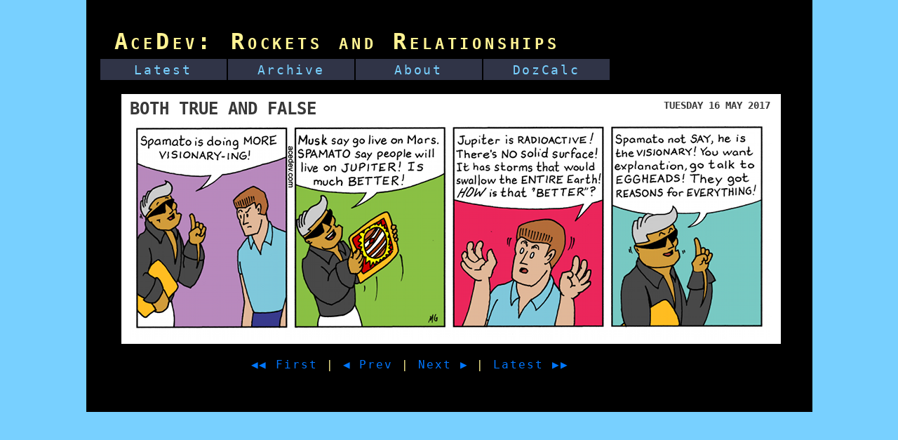

--- FILE ---
content_type: text/html
request_url: http://acedev.com/2017/136/
body_size: 2652
content:
<!DOCTYPE html PUBLIC "-//W3C//DTD XHTML 1.0 Transitional//EN"
"http://www.w3.org/TR/xhtml1/DTD/xhtml1-transitional.dtd">
<html>
<head>
<title>AceDev, A Webcomic About Rockets and Relationships</title>
<link rel="stylesheet" type="text/css" href="/style.css" media="all" />
<!-- link rel="stylesheet" type="text/css" href="/print.css" media="print" / -->
<link rel="icon" type="image/vnd.microsoft.icon" href="http://acedev.com/favicon.ico" />
<meta charset="utf-8">

<!-- Open Graph Markup -->
<meta property="og:url" content="http://acedev.com/2017/136/
" />
<meta property="og:type" content="article" />
<meta property="og:title" content="Both True and False
" />
<meta property="og:image" content="http://acedev.com/2017/136/
35g-Both%20True%20and%20False.png
" />
<meta property="og:image:type" content="image/png" />
<meta property="og:image:width" content="915" />
<meta property="og:image:height" content="312" />
<!-- End Open Graph -->

<meta name="keywords" content="comic cartoon work job coworker pets cat dog rabbit hamster raccoon" />
<meta name="description" content="Acedev, a comic about high tech jobs with low tech people." />
<meta name="google-site-verification" content="ynlrmHE4W7w1WJGhH0GgwW6xR49fJTeG1pdgEkMMctg" />

</head>

<body>
<!-- Begin Facebook like/share prep code. code for actual button below. -->
<div id="fb-root"></div>
<script>(function(d, s, id) {
  var js, fjs = d.getElementsByTagName(s)[0];
  if (d.getElementById(id)) return;
  js = d.createElement(s); js.id = id;
  js.src = "//connect.facebook.net/en_US/sdk.js#xfbml=1&version=v2.0";
  fjs.parentNode.insertBefore(js, fjs);
}(document, 'script', 'facebook-jssdk'));</script>
<!-- End Facebook like/share code -->

<!-- Beginning of Page Title. -->
<div id="container">

<div id="pagetitle">
    <h1>AceDev: Rockets and Relationships</h1>
</div><!-- End of the page title -->

<!-- Begin NavStrip -->
    <div class="navbar">
<ul><li><a href="/index.shtml">Latest</a></li>
<li><a href="/archive.shtml">Archive</a></li>
<li><a href="/about.shtml">About</a></li>
<li><a href="/dozcalc/">DozCalc</a></li>
</ul></div>

    <br clear="all" />
<!-- End Navstrip -->


    <div class="comic">
    <h1>Both True and False
</h1><h2>Tuesday 16 May 2017
</h2>
    <center>
    <a title="Eggheads even prove one chewing gum is BETTER!
"><img src="35g-Both True and False.png
" alt="acedev comic, webcomic for Tuesday 16 May 2017
" /></a>
    </center>
    </div><!-- End of the comic -->

    <div id="main" style="min-height:25px;">
    <!-- sub-comic stuff goes in here. Notices, blog links, etc. -->
    <a href="http://acedev.com/2014/314/index.shtml" title="Clay Has an Interview" >◀◀ First</a>&nbsp;|&nbsp;<a href="/2017/135/index.shtml
" title="Percent Content
">◀ Prev</a>&nbsp;|&nbsp;<a href="/2017/137/index.shtml
" title="Green Rockets
">Next ▶</a>&nbsp;|&nbsp;<a href="http://acedev.com/" title="Most Recent Comic" >Latest ▶▶</a>&nbsp;
&nbsp;
<div class="fb-like" data-width="80" data-layout="button" data-action="like" data-show-faces="false" data-share="true"></div>

    
    </div><!-- End of the main division -->
    
    <div id="footer">
        <div id="footer">
    
</div>
    </div><!-- End of the footer -->
    
</div><!-- End of the container section -->

<!-- Google Analytics Tracking Code -->
<script>
  (function(i,s,o,g,r,a,m){i['GoogleAnalyticsObject']=r;i[r]=i[r]||function(){
  (i[r].q=i[r].q||[]).push(arguments)},i[r].l=1*new Date();a=s.createElement(o),
  m=s.getElementsByTagName(o)[0];a.async=1;a.src=g;m.parentNode.insertBefore(a,m)
  })(window,document,'script','//www.google-analytics.com/analytics.js','ga');

  ga('create', 'UA-4774359-3', 'auto');
  ga('send', 'pageview');

</script>
<!-- End of Google Analytics Tracking Code -->

</body>

</html> 


--- FILE ---
content_type: text/css
request_url: http://acedev.com/style.css
body_size: 2319
content:
/*     This is the style Sheet for the home page of saundby.com
    It's not a template, don't use it unless you have my permission.
    Thanks.
    -Mark Graybill, August 2009
*/

/* Basics */

html { margin: 0; padding: 0; }

body {
    margin: 0;
    padding: 0;
    background-color: #78d0ff; 
    color: #fff393;
    line-height: 120%;
    font-family: Futura, Optima, Geneva, Gill Sans, monospace;
    letter-spacing: 0.12em;
    text-align: left;
    width: 100%;
    min-width: 1000px;
}

img {
    margin: 5px;
    border-width: 1px;
}

h1 {
    color: #383838;
    text-transform:uppercase;
    font-weight:bold;
    letter-spacing: normal;
    text-align: left;
    padding: 0.5em 0em 0.1em 0.2em;
    margin: 0 0 0 0;
}

h2 {
    letter-spacing: 0.15em;
    font-style: italic;
    text-align: center;
}

a:link { color: #0077ff; }
a:visited { color: #c700ff; }
a:hover { color: #00ffff; }

.title {
    font-variant: small-caps;
}

/* Divisions */

/* PAGETITLE ================================= */
/* This division sits above the rest of the page,
    across the top. The three columns of leftcol,
    rightcol, and main all start underneath this. 
    An ad banner can safely be placed over this div. */
    
#pagetitle {
    clear: both;
    margin: 20px 20px 0px 20px;
    float: top;
}

#pagetitle h1 {
    letter-spacing: 0.15em;
    text-align: left;
    text-transform: none;
    font-variant: small-caps;
    color: #fff393;
    line-height: 120%;
    margin: 0 0 0 0;
    padding: 0 0 0.2em 0;
}

#pagetitle h2 {
    letter-spacing: 0.15em;
    font-style: italic;
    text-align: center;
}

#pagetitle h3 {
    letter-spacing: 0.15em;
    font-style: italic;
    text-align: center;
}

/* LEFTCOL ===================================== */
/* This is the outer "wrapper" for the left column.
    Other divisions like NAVBAR, link lists, and so on
    go inside this division. */

#leftcol {
    float: left;
    padding: 0;
    margin: 0;
    width: 180px;
}

/* RIGHTCOL =================================== */
/* This is the outer "wrapper" for the right column.
    Other divisions like NAVBAR, link lists, and so on
    go inside this division. */

#rightcol {
    float: right;
    padding: 0;
    margin: 0;
    width: 145px;
}


/* CONTAINER ================================= */
/* This wraps the content of the center section
    of the screen. The comic, main section, and the footer
    are usual divisions to put inside the CONTAINER */
    
#container {
    margin: 0 auto;
    padding:  20px 40px 20px 20px;
    background: #000;
    width: 975px;
    text-align: left;
}

/* MAIN ===================================== */
/* The main section of the page. This
    stays in the center margin, and does not
    flow into the third column. */

#main {
    margin: 0 20px  0 215px;
    padding: 0;
    width: 750px;
}

#main a { text-decoration: none; }

/* NAVBAR CLASS ===================================== */
/* This is a general format for a navigation bars,
    now a strip across the top, beneath the title. */
    
.navbar {
    padding: 0; 
    margin: 0;
    font-size: large;
    letter-spacing: 0.15em;
    color: #b7c7ff;
}

.navbar ul { 
    list-style-type: none; 
    padding: 0;
    margin: 0;
}

.navbar li { float:left; margin-right: 2px; }

.navbar a:link, a:visited { 
    color: #78d0ff; 
    display:block; 
    width: 10em; 
    text-align: center; 
    text-decoration: none;
    background-color: #303447;
    padding-top: .3em;
    padding-bottom: .3em;
}
.navbar a:hover, a:active { color: #fff393; background-color:#272c3c; }

/* COMIC CLASS ===================================== */
/* This describes the rectangle in which the comic itself is displayed. */

.comic {
    margin: 20px 30px;
    padding: auto auto;
    background: #fff;
    width: 940px;
    /* height: 370px; */
}

/* h1 is used for the comic's text title */
.comic h1 {
    color: #383838;
    font-size: 150%;
    float: left;
    text-transform:uppercase;
    font-weight:bold;
    letter-spacing: normal;
    text-align: left;
    padding: 0.5em 0em 0.1em 0.5em;
    margin: 0 0 0 0;
}

/* h2 is used for the comic's date */
.comic h2 {
    color: #383838;
    font-size: 90%;
    font-style: normal;
    float: right;
    text-transform:uppercase;
    font-weight:bold;
    letter-spacing: normal;
    text-align: right;
    padding: 0.5em 1.0em 0.1em 0.5em;
    margin: 0 0 0 0;
}


/* SUMMARY CLASS =================================== */
/* This is a pullquote or small intro statement
    for the page. Usually sits in the right column,
    can be moved to the left column, it may be
    desirable to change the width if so. */
    
.summary {
    margin: 0; 
    padding: 5px;
    width: 135px; 
    /* background: #202434; */
    letter-spacing: 0.15em;
    font: italic 10pt/22pt;
    color: #00ffff;
    text-align:center;
}

.summary p { margin: 0.3em; }

.summary h1 { letter-spacing: 0.2em; margin: 0 0 0.5em 0;}
.summary h2 { letter-spacing: 0.2em; margin: 0 0 0.5em 0;}
.summary h3 { letter-spacing: 0.2em; margin: 0 0 0.5em 0;}
.summary h4 { letter-spacing: 0.2em; margin: 0 0 0.5em 0;}
.summary h5 { letter-spacing: 0.2em; margin: 0 0 0.5em 0;}
.summary h6 { letter-spacing: 0.2em; margin: 0 0 0.5em 0;}


/* ITEM CLASS ======================================== */
/* This is a format for short news items or links to
    other articles placed in the main section. */
.item {
    margin: 0 0 0.5em 0;
    padding:0;
    border: 1px solid gray;
    overflow: visible;
    min-height: 144px;

}

.item p {
    padding: 0 0.4em 0.2em 0.5em;
    color: #f7f7f7;
    font: normal 11pt/18pt;
    letter-spacing: 110%;
    line-height: 1.45;
}

.item h3 {
    margin: 0 0 0 0;
    padding: 0.3em;
    background: #380000;
    font-variant: small-caps;
    border-bottom: 1px solid gray;
}

.item p.highlight {
    padding: 0 0.4em 0.2em 0.5em;
    color: #3d5;
}

.item img {
    padding: 0;
    margin: 6px;
}

.item ul {
    margin: 0 0 0.5em 2em;
    padding: 4px;
}

/* ARTICLE CLASS ==================================== */
/* A larger item on the page than an item, doesn't need to
    be set off as much, */

.article {
    margin: 0 0 0.5em 0;
    padding:0;
    overflow: visible;
    min-height: 144px;
}

.article p {
    padding: 0 0.4em 0.2em 0.5em;
    color: #f7f7f7;
    font: normal 11pt/18pt;
    letter-spacing: 110%;
}

.article h3 {
/* This is the title for the article and should br set off in some way,
    either through typography or color or a bacground. */
    margin: 0 0 0 0;
    padding: 0.3em;
    background: #444;
    font-variant: small-caps;
}

.article h4 {
/* This is used for article subtitles, should be set off mildly from
    text and brighten the page to avoid monotony in long runs of text. */
    margin: 0;
    padding: 0.2em 0 0 0;
    color: #3e7;
}
.article p.highlight {
    padding: 0 0.4em 0.2em 0.5em;
    color: #3d5;
}

.article img {
    padding: 0;
    margin: 6px;
}

.article ul {
    margin: 0 0 0.5em 2em;
    padding: 4px;
}


/* FOOTER ===================================== */
/* This is the section for the foot of the page, it will
    drop below the level of all content on the page that comes before it, including long left or right columns. Ads can be safely placed inside or after the footer. */
    
#footer {
    clear: both;
    margin: 0.3em;
    padding: 0.2em;
    font: normal 8pt/14pt;
    text-align: center;
    color: #fff393;

}


/* ADSENSE CLASS ====================================== */
/* This section holds formatting stuff for different adsense ads,
    a different adsense id can be created for each type of ad. */
    
.adsense-square { /* This is for 200x200 square ads
                        placed in the left column. */
    clear:left;
    float: left;
    margin: 1em 0 0 0;
}



--- FILE ---
content_type: text/plain
request_url: https://www.google-analytics.com/j/collect?v=1&_v=j102&a=120458604&t=pageview&_s=1&dl=http%3A%2F%2Facedev.com%2F2017%2F136%2F&ul=en-us%40posix&dt=AceDev%2C%20A%20Webcomic%20About%20Rockets%20and%20Relationships&sr=1280x720&vp=1280x720&_u=IEBAAEABAAAAACAAI~&jid=1724058990&gjid=454763766&cid=1869857086.1768843138&tid=UA-4774359-3&_gid=1583569518.1768843138&_r=1&_slc=1&z=296040055
body_size: -284
content:
2,cG-TDH50D7KD8